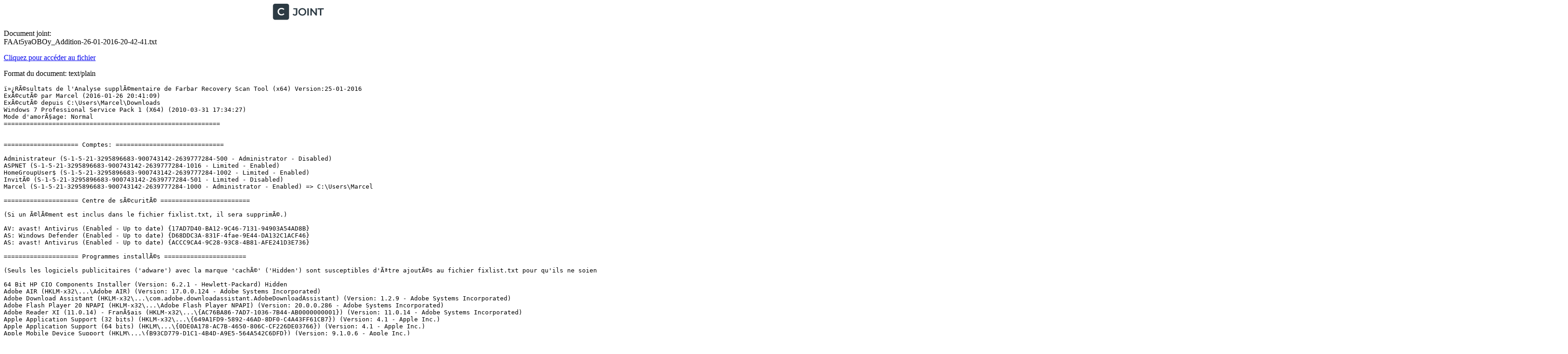

--- FILE ---
content_type: text/plain; charset=utf-8
request_url: https://www.cjoint.com/doc/16_01/FAAt5yaOBOy_Addition-26-01-2016-20-42-41.txt
body_size: 17035
content:
ï»¿RÃ©sultats de l'Analyse supplÃ©mentaire de Farbar Recovery Scan Tool (x64) Version:25-01-2016
ExÃ©cutÃ© par Marcel (2016-01-26 20:41:09)
ExÃ©cutÃ© depuis C:\Users\Marcel\Downloads
Windows 7 Professional Service Pack 1 (X64) (2010-03-31 17:34:27)
Mode d'amorÃ§age: Normal
==========================================================


==================== Comptes: =============================

Administrateur (S-1-5-21-3295896683-900743142-2639777284-500 - Administrator - Disabled)
ASPNET (S-1-5-21-3295896683-900743142-2639777284-1016 - Limited - Enabled)
HomeGroupUser$ (S-1-5-21-3295896683-900743142-2639777284-1002 - Limited - Enabled)
InvitÃ© (S-1-5-21-3295896683-900743142-2639777284-501 - Limited - Disabled)
Marcel (S-1-5-21-3295896683-900743142-2639777284-1000 - Administrator - Enabled) => C:\Users\Marcel

==================== Centre de sÃ©curitÃ© ========================

(Si un Ã©lÃ©ment est inclus dans le fichier fixlist.txt, il sera supprimÃ©.)

AV: avast! Antivirus (Enabled - Up to date) {17AD7D40-BA12-9C46-7131-94903A54AD8B}
AS: Windows Defender (Enabled - Up to date) {D68DDC3A-831F-4fae-9E44-DA132C1ACF46}
AS: avast! Antivirus (Enabled - Up to date) {ACCC9CA4-9C28-93C8-4B81-AFE241D3E736}

==================== Programmes installÃ©s ======================

(Seuls les logiciels publicitaires ('adware') avec la marque 'cachÃ©' ('Hidden') sont susceptibles d'Ãªtre ajoutÃ©s au fichier fixlist.txt pour qu'ils ne soient plus masquÃ©s. Les programmes publicitaires devront Ãªtre dÃ©sinstallÃ©s manuellement.)

64 Bit HP CIO Components Installer (Version: 6.2.1 - Hewlett-Packard) Hidden
Adobe AIR (HKLM-x32\...\Adobe AIR) (Version: 17.0.0.124 - Adobe Systems Incorporated)
Adobe Download Assistant (HKLM-x32\...\com.adobe.downloadassistant.AdobeDownloadAssistant) (Version: 1.2.9 - Adobe Systems Incorporated)
Adobe Flash Player 20 NPAPI (HKLM-x32\...\Adobe Flash Player NPAPI) (Version: 20.0.0.286 - Adobe Systems Incorporated)
Adobe Reader XI (11.0.14) - FranÃ§ais (HKLM-x32\...\{AC76BA86-7AD7-1036-7B44-AB0000000001}) (Version: 11.0.14 - Adobe Systems Incorporated)
Apple Application Support (32 bits) (HKLM-x32\...\{649A1FD9-5892-46AD-8DF0-C4A43FF61CB7}) (Version: 4.1 - Apple Inc.)
Apple Application Support (64 bits) (HKLM\...\{0DE0A178-AC7B-4650-806C-CF226DE03766}) (Version: 4.1 - Apple Inc.)
Apple Mobile Device Support (HKLM\...\{B93CD779-D1C1-4B4D-A9E5-564A542C6DFD}) (Version: 9.1.0.6 - Apple Inc.)
Apple Software Update (HKLM-x32\...\{FFD1F7F1-1AC9-4BC4-A908-0686D635ABAF}) (Version: 2.1.4.131 - Apple Inc.)
ArcSoft WebCam Message Board (HKLM-x32\...\{6ACF0A95-340A-46D6-B1AC-F22CDB51F475}) (Version: 1.0.1.56 - ArcSoft)
Avast Free Antivirus (HKLM-x32\...\Avast) (Version: 11.1.2241 - AVAST Software)
Bonjour (HKLM\...\{56DDDFB8-7F79-4480-89D5-25E1F52AB28F}) (Version: 3.1.0.1 - Apple Inc.)
CCleaner (HKLM\...\CCleaner) (Version: 5.11 - Piriform)
Clavier Ã  distance avec PlayStation 3 (HKLM-x32\...\{65B138AE-F636-4D4C-BA5D-A06E21E47C53}) (Version: 1.0.2.06170 - Sony Corporation)
D3DX10 (x32 Version: 15.4.2368.0902 - Microsoft) Hidden
DÃ©sinstaller l'imprimante EPSON PX700W Series (HKLM\...\EPSON PX700W Series) (Version:  - SEIKO EPSON Corporation)
Facebook Video Calling 3.1.0.521 (HKLM-x32\...\{2091F234-EB58-4B80-8C96-8EB78C808CF7}) (Version: 3.1.521 - Skype Limited)
Fichiers de prise en charge de l'installation de Microsoft SQLÂ Server (FranÃ§ais) (HKLM-x32\...\{3380F354-C5F7-4E71-8F51-EEE6C3F06C62}) (Version: 9.00.4035.00 - Microsoft Corporation)
Galerie de photos Windows Live (x32 Version: 15.4.3502.0922 - Microsoft Corporation) Hidden
Gestion de lâalimentation de VAIO (HKLM-x32\...\{803E4FA5-A940-4420-B89D-A8BC2E160247}) (Version: 5.0.0.11300 - Sony Corporation)
Gestionnaire pour appareils Windows Mobile (HKLM\...\{626672CD-BFCF-49A9-AEFE-AB0FED3BFC5B}) (Version: 6.1.6965.0 - Microsoft Corporation)
Google Chrome (HKLM-x32\...\Google Chrome) (Version: 48.0.2564.82 - Google Inc.)
Google Earth (HKLM-x32\...\{817750FA-EC6A-485D-9901-0683AE6FFDF1}) (Version: 7.1.5.1557 - Google)
Google Update Helper (x32 Version: 1.3.25.11 - Google Inc.) Hidden
Google Update Helper (x32 Version: 1.3.29.1 - Google Inc.) Hidden
HP Deskjet 2050 J510 series - EnquÃªte sur l'amÃ©lioration du produit (HKLM\...\{5B5A6E60-17F4-498E-B1B3-D83F4AAD1D43}) (Version: 22.50.231.0 - Hewlett-Packard Co.)
HP Deskjet 2050 J510 series Aide (HKLM-x32\...\{7A3DF2E2-CF13-44FB-A93E-F71D5381DB3F}) (Version: 140.0.61.61 - Hewlett Packard)
HP Photo Creations (HKLM-x32\...\HP Photo Creations) (Version: 1.0.0.3781 - HP Photo Creations Powered by RocketLife)
HP Update (HKLM-x32\...\{B0069CFA-5BB9-4C03-B1C6-89CE290E5AFE}) (Version: 5.002.006.003 - Hewlett-Packard)
iCloud (HKLM\...\{4B48E22A-2FB0-4EFA-B99E-954B1E50CD69}) (Version: 5.1.0.34 - Apple Inc.)
Intel(R) Management Engine Interface (HKLM\...\HECI) (Version:  - Intel Corporation)
iTunes (HKLM\...\{D5021BF1-39FF-4550-AB7D-6193A6B38671}) (Version: 12.3.2.35 - Apple Inc.)
Java 7 Update 51 (HKLM-x32\...\{26A24AE4-039D-4CA4-87B4-2F83217025FF}) (Version: 7.0.510 - Oracle)
Java 8 Update 31 (HKLM-x32\...\{26A24AE4-039D-4CA4-87B4-2F83218031F0}) (Version: 8.0.310 - Oracle Corporation)
Java(TM) 6 Update 16 (64-bit) (HKLM\...\{26A24AE4-039D-4CA4-87B4-2F86416016FF}) (Version: 6.0.160 - Sun Microsystems, Inc.)
Junk Mail filter update (x32 Version: 15.4.3502.0922 - Microsoft Corporation) Hidden
Logiciel de base du pÃ©riphÃ©rique HP Deskjet 2050 J510 series (HKLM\...\{DC11DCF3-BCBF-4459-A924-F9ABE5C27650}) (Version: 22.50.231.0 - Hewlett-Packard Co.)
Media Gallery (HKLM-x32\...\{DD88F979-FA58-41AC-980C-A6E1A82B61D9}) (Version: 1.1.0.10210 - Sony Corporation)
Media Gallery (x32 Version: 1.1.0.10210 - Sony Corporation) Hidden
Microsoft .NET Framework 1.1 (HKLM-x32\...\{CB2F7EDD-9D1F-43C1-90FC-4F52EAE172A1}) (Version: 1.1.4322 - Microsoft)
Microsoft .NET Framework 1.1 French Language Pack (HKLM-x32\...\{9A394342-4A68-4EBA-85A6-55B559F4E700}) (Version: 1.1.4322 - Microsoft)
Microsoft .NET Framework 4.5.2 (FranÃ§ais) (HKLM\...\{92FB6C44-E685-45AD-9B20-CADF4CABA132} - 1036) (Version: 4.5.51209 - Microsoft Corporation)
Microsoft .NET Framework 4.5.2 (HKLM\...\{92FB6C44-E685-45AD-9B20-CADF4CABA132} - 1033) (Version: 4.5.51209 - Microsoft Corporation)
Microsoft Office 2003 Web Components (HKLM-x32\...\{90A4040C-6000-11D3-8CFE-0150048383C9}) (Version: 11.0.8003.0 - Microsoft Corporation)
Microsoft Office 2007 Primary Interop Assemblies (HKLM-x32\...\{50120000-1105-0000-0000-0000000FF1CE}) (Version: 12.0.4518.1014 - Microsoft Corporation)
Microsoft Office 2007 Service Pack 3 (SP3) (HKLM-x32\...\{91120000-002F-0000-0000-0000000FF1CE}_HOMESTUDENTR_{6E107EB7-8B55-48BF-ACCB-199F86A2CD93}) (Version:  - Microsoft)
Microsoft Office File Validation Add-In (HKLM-x32\...\{90140000-2005-0000-0000-0000000FF1CE}) (Version: 14.0.5130.5003 - Microsoft Corporation)
Microsoft Office Home and Student 2007 (HKLM-x32\...\HOMESTUDENTR) (Version: 12.0.6612.1000 - Microsoft Corporation)
Microsoft Office Live Add-in 1.5 (HKLM-x32\...\{F40BBEC7-C2A4-4A00-9B24-7A055A2C5262}) (Version: 2.0.4024.1 - Microsoft Corporation)
Microsoft Office Suite Activation Assistant (HKLM-x32\...\{E50AE784-FABE-46DA-A1F8-7B6B56DCB22E}) (Version: 2.9 - Microsoft Corporation)
Microsoft Outlook 2010 (HKLM-x32\...\Office14.OUTLOOKR) (Version: 14.0.7015.1000 - Microsoft Corporation)
Microsoft Silverlight (HKLM\...\{89F4137D-6C26-4A84-BDB8-2E5A4BB71E00}) (Version: 5.1.41212.0 - Microsoft Corporation)
Microsoft SQL Server 2005 Compact Edition [ENU] (HKLM-x32\...\{F0B430D1-B6AA-473D-9B06-AA3DD01FD0B8}) (Version: 3.1.0000 - Microsoft Corporation)
Microsoft SQL Server Compact 3.5 SP1 English (HKLM-x32\...\{E59113EB-0285-4BFD-A37A-B79EAC6B8F4B}) (Version: 3.5.5692.0 - Microsoft Corporation)
Microsoft SQL Server Compact 3.5 SP1 x64 English (HKLM\...\{F83779DF-E1F5-43A2-A7BE-732F856FADB7}) (Version: 3.5.5692.0 - Microsoft Corporation)
Microsoft SQL Server Native Client (HKLM\...\{A2A12B3F-A6B7-43C8-B04D-A3CD28D45C1E}) (Version: 9.00.4035.00 - Microsoft Corporation)
Microsoft SQL Server VSS Writer (HKLM\...\{1AB6ADFC-A6F4-42B1-A14F-7F661D123BEA}) (Version: 9.00.4035.00 - Microsoft Corporation)
Microsoft Touch Pack for Windows 7 (HKLM-x32\...\{8FF90DB8-6DED-44A3-B182-244FEC09012F}) (Version: 1.0.40517.00 - Microsoft Corporation)
Microsoft Visual C++ 2005 ATL Update kb973923 - x86 8.0.50727.4053 (HKLM-x32\...\{770657D0-A123-3C07-8E44-1C83EC895118}) (Version: 8.0.50727.4053 - Microsoft Corporation)
Microsoft Visual C++ 2005 Redistributable (HKLM-x32\...\{710f4c1c-cc18-4c49-8cbf-51240c89a1a2}) (Version: 8.0.61001 - Microsoft Corporation)
Microsoft Visual C++ 2005 Redistributable (HKLM-x32\...\{837b34e3-7c30-493c-8f6a-2b0f04e2912c}) (Version: 8.0.59193 - Microsoft Corporation)
Microsoft Visual C++ 2005 Redistributable (x64) (HKLM\...\{6ce5bae9-d3ca-4b99-891a-1dc6c118a5fc}) (Version: 8.0.59192 - Microsoft Corporation)
Microsoft Visual C++ 2005 Redistributable (x64) (HKLM\...\{ad8a2fa1-06e7-4b0d-927d-6e54b3d31028}) (Version: 8.0.61000 - Microsoft Corporation)
Microsoft Visual C++ 2008 ATL Update kb973924 - x86 9.0.30729.4148 (HKLM-x32\...\{002D9D5E-29BA-3E6D-9BC4-3D7D6DBC735C}) (Version: 9.0.30729.4148 - Microsoft Corporation)
Microsoft Visual C++ 2008 Redistributable - x86 9.0.30729 (HKLM-x32\...\{6AFCA4E1-9B78-3640-8F72-A7BF33448200}) (Version: 9.0.30729 - Microsoft Corporation)
Microsoft Visual C++ 2008 Redistributable - x86 9.0.30729.17 (HKLM-x32\...\{9A25302D-30C0-39D9-BD6F-21E6EC160475}) (Version: 9.0.30729 - Microsoft Corporation)
Microsoft Visual C++ 2008 Redistributable - x86 9.0.30729.6161 (HKLM-x32\...\{9BE518E6-ECC6-35A9-88E4-87755C07200F}) (Version: 9.0.30729.6161 - Microsoft Corporation)
Microsoft Visual C++ 2010  x64 Redistributable - 10.0.40219 (HKLM\...\{1D8E6291-B0D5-35EC-8441-6616F567A0F7}) (Version: 10.0.40219 - Microsoft Corporation)
Microsoft Visual C++ 2010  x86 Redistributable - 10.0.40219 (HKLM-x32\...\{F0C3E5D1-1ADE-321E-8167-68EF0DE699A5}) (Version: 10.0.40219 - Microsoft Corporation)
Microsoft Visual Studio 2010 Tools for Office Runtime (x64) (HKLM\...\Microsoft Visual Studio 2010 Tools for Office Runtime (x64)) (Version: 10.0.50903 - Microsoft Corporation)
Microsoft XNA Framework Redistributable 3.0 (HKLM-x32\...\{3898934B-05AE-41CD-96BE-70DA9BFBCE1F}) (Version: 3.0.11010.0 - Microsoft Corporation)
Mise Ã  jour Microsoft Office Excel 2007 Help  (KB963678) (HKLM-x32\...\{90120000-0016-040C-0000-0000000FF1CE}_HOMESTUDENTR_{B761869A-B85C-40E2-994C-A1CE78AC8F2C}) (Version:  - Microsoft)
Mise Ã  jour Microsoft Office Powerpoint 2007 Help  (KB963669) (HKLM-x32\...\{90120000-0018-040C-0000-0000000FF1CE}_HOMESTUDENTR_{C3DCA38E-005E-41BA-A52A-7C3429F351C3}) (Version:  - Microsoft)
Mise Ã  jour Microsoft Office Word 2007 Help  (KB963665) (HKLM-x32\...\{90120000-001B-040C-0000-0000000FF1CE}_HOMESTUDENTR_{81536A04-DBFB-4DB3-978F-0F284590C223}) (Version:  - Microsoft)
Module linguistique Microsoft Visual Studio 2010 Tools pour Office Runtime (x64) - FRA (HKLM\...\Microsoft Visual Studio 2010 Tools for Office Runtime (x64) Language Pack - FRA) (Version: 10.0.50903 - Microsoft Corporation)
monAlbumPhoto (HKLM-x32\...\monAlbumPhoto_is1) (Version: 6.3.7.0 - monAlbumPhoto)
Mozilla Firefox 43.0.4 (x86 fr) (HKLM-x32\...\Mozilla Firefox 43.0.4 (x86 fr)) (Version: 43.0.4 - Mozilla)
Mozilla Maintenance Service (HKLM-x32\...\MozillaMaintenanceService) (Version: 43.0.4 - Mozilla)
MSXML 4.0 SP2 (KB954430) (HKLM-x32\...\{86493ADD-824D-4B8E-BD72-8C5DCDC52A71}) (Version: 4.20.9870.0 - Microsoft Corporation)
MSXML 4.0 SP2 (KB973688) (HKLM-x32\...\{F662A8E6-F4DC-41A2-901E-8C11F044BDEC}) (Version: 4.20.9876.0 - Microsoft Corporation)
MSXML 4.0 SP3 Parser (HKLM-x32\...\{196467F1-C11F-4F76-858B-5812ADC83B94}) (Version: 4.30.2100.0 - Microsoft Corporation)
MSXML 4.0 SP3 Parser (KB2721691) (HKLM-x32\...\{355B5AC0-CEEE-42C5-AD4D-7F3CFD806C36}) (Version: 4.30.2114.0 - Microsoft Corporation)
MSXML 4.0 SP3 Parser (KB2758694) (HKLM-x32\...\{1D95BA90-F4F8-47EC-A882-441C99D30C1E}) (Version: 4.30.2117.0 - Microsoft Corporation)
MSXML 4.0 SP3 Parser (KB973685) (HKLM-x32\...\{859DFA95-E4A6-48CD-B88E-A3E483E89B44}) (Version: 4.30.2107.0 - Microsoft Corporation)
MusicStation (HKLM-x32\...\{AB259D46-F851-41B0-9AFA-AED8998AD68A}) (Version: 2.0.0.1067 - Omnifone)
Nuance PaperPort 12 (HKLM-x32\...\{DC302EF5-C221-40A7-BCCE-E4B72B27B6F6}) (Version: 12.1.0001 - Nuance Communications, Inc.)
Nuance PDF Viewer Plus (HKLM-x32\...\{EC00862A-C16F-4ED0-BC06-34538512E730}) (Version: 5.30.3296 - Nuance Communications, Inc)
NVIDIA Drivers (HKLM\...\NVIDIA Drivers) (Version: 1.10 - NVIDIA Corporation)
OCAD 9.4 Standard (HKLM-x32\...\OCAD 9_is1) (Version:  - OCAD AG)
Outil de restauration de donnÃ©es VAIO (HKLM-x32\...\{57B955CE-B5D3-495D-AF1B-FAEE0540BFEF}) (Version: 1.2.0.09150 - Sony Corporation)
PaperPort Image Printer 64-bit (HKLM\...\{715CAACC-579B-4831-A5F4-A83A8DE3EFE2}) (Version: 1.00.0001 - Nuance Communications, Inc.)
ParamÃ¨tres de contrÃ´le du contenu VAIO (HKLM-x32\...\{06C05B90-2127-4933-8ABA-61833BDE13FA}) (Version: 2.6.0.11050 - Sony Corporation)
ParamÃ¨tres des fonctions d'origine VAIO (HKLM-x32\...\{04EAE65A-CDCF-480F-B754-5C3A9364239C}) (Version: 2.3.0.11240 - Sony Corporation)
Photo RÃ©ducteur (HKLM-x32\...\{DCCC5C32-2C99-485B-9386-D5DF5D0810B1}_is1) (Version: 4.2 - Emjysoft)
Picasa 3 (HKLM-x32\...\Picasa 3) (Version: 3.9.140.248 - Google, Inc.)
PMB (HKLM-x32\...\{B6A98E5F-D6A7-46FB-9E9D-1F7BF443491C}) (Version: 5.1.00.13280 - Sony Corporation)
PMB VAIO Edition Guide (x32 Version: 1.5.00.03020 - Sony Corporation) Hidden
PMB VAIO Edition Plug-in (Version: 1.5.10.05300 - Sony Corporation) Hidden
PMB VAIO Edition Plug-in (x32 Version: 1.5.10.06150 - Sony Corporation) Hidden
Prise en charge du transfert VAIO (HKLM-x32\...\{5DDAFB4B-C52E-468A-9E23-3B0CEEB671BF}) (Version: 1.1.2.06030 - Sony Corporation)
PVSonyDll (Version: 1.00.0001 - NVIDIA Corporation) Hidden
Quick Media Converter (HKU\S-1-5-21-3295896683-900743142-2639777284-1000\...\QUICKMEDIACONVERTER) (Version:  - )
Rapport (Version: 3.5.1205.20 - Trusteer) Hidden
Rapport (x32 Version: 3.5.1507.104 - Trusteer) Hidden
Realtek High Definition Audio Driver (HKLM-x32\...\{F132AF7F-7BCA-4EDE-8A7C-958108FE7DBC}) (Version: 6.0.1.5973 - Realtek Semiconductor Corp.)
Scansoft PDF Professional (x32 Version:  - ) Hidden
Sentinel Protection Installer 7.6.1 (HKLM-x32\...\{7B1AA2AB-ACD2-45C7-B1B1-364BEA40615F}) (Version: 7.6.1 - SafeNet, Inc.)
Service Pack 2 for Microsoft Office 2010 (KB2687455) 32-Bit Edition (HKLM-x32\...\{91140000-001A-0000-0000-0000000FF1CE}_Office14.OUTLOOKR_{DE28B448-32E8-4E8F-84F0-A52B21A49B5B}) (Version:  - Microsoft)
Setting Utility Series (HKLM-x32\...\{A7DA438C-2E43-4C20-BFDA-C1F4A6208558}) (Version: 5.1.0.11200 - Sony Corporation)
Setup_msm_VCMS_x64 (Version: 2.6.0.06040 - Sony Corporation) Hidden
Setup_msm_VOFS_x64 (Version: 2.3.0.09270 - Sony Corporation) Hidden
Setup_VEP_x64_Contain_SSDB (Version: 3.9.0.09270 - Sony Corporation) Hidden
Shared C Run-time for x64 (HKLM\...\{EF79C448-6946-4D71-8134-03407888C054}) (Version: 10.0.0 - McAfee)
Skype Click to Call (HKLM-x32\...\{6D1221A9-17BF-4EC0-81F2-27D30EC30701}) (Version: 8.0.0.9103 - Microsoft Corporation)
Skypeâ¢ 7.0 (HKLM-x32\...\{24991BA0-F0EE-44AD-9CC8-5EC50AECF6B7}) (Version: 7.0.102 - Skype Technologies S.A.)
SOHLib Merge Module (x32 Version: 2.2.0.11240 - Sony Corporation) Hidden
Sony Home Network Library (HKLM-x32\...\{A6B90666-2A1F-49E8-A40E-27EAAD11C096}) (Version: 2.2.0.11240 - Sony Corporation)
Sony Home Network Library (x32 Version: 2.0.1.10160 - Sony Corporation) Hidden
swMSM (x32 Version: 12.0.0.1 - Adobe Systems, Inc) Hidden
TouchCopy 09 (HKLM-x32\...\{327DE668-DBCE-4F4B-8697-51C0641E74C7}) (Version: 9.88 - Wide Angle Software)
Trusteer SÃ©curitÃ© des points d'accÃ¨s (HKLM-x32\...\Rapport_msi) (Version: 3.5.1507.104 - Trusteer)
Update for 2007 Microsoft Office System (KB967642) (HKLM-x32\...\{91120000-002F-0000-0000-0000000FF1CE}_HOMESTUDENTR_{C444285D-5E4F-48A4-91DD-47AAAA68E92D}) (Version:  - Microsoft)
VAIO - PMB VAIO Edition Guide (HKLM-x32\...\InstallShield_{339F9B4D-00CB-4C1C-BED8-EC86A9AB602A}) (Version: 1.5.00.03020 - Sony Corporation)
VAIO - PMB VAIO Edition Plug-in (HKLM-x32\...\InstallShield_{22008CF9-2B54-4022-AFD8-3B7D42C89E6B}) (Version: 1.5.10.06150 - Sony Corporation)
VAIO Care (HKLM\...\{6EEC3E9C-3479-42EB-B93C-E7DF7927DD82}) (Version: 8.4.4.09181 - Sony Corporation)
VAIO Content Metadata Intelligent Analyzing Manager (HKLM\...\{F8B40DB4-FD07-4368-AA57-34F2B0839683}) (Version: 3.9.20.08110 - Sony Corporation)
VAIO Content Metadata Intelligent Analyzing Manager (x32 Version: 3.7.0.14191 - Sony Corporation) Hidden
VAIO Content Metadata Intelligent Network Service Manager (HKLM\...\{725D5BA4-E9FA-452B-8CF5-D7E5F8055C71}) (Version: 3.9.20.08110 - Sony Corporation)
VAIO Content Metadata Manager Settings (HKLM\...\{8FE3CF66-4484-4D39-B47D-DEBBA173619D}) (Version: 3.9.20.08110 - Sony Corporation)
VAIO Content Metadata XML Interface Library (HKLM\...\{97C58294-36D8-4594-8A49-7AB4AE096504}) (Version: 3.9.20.08110 - Sony Corporation)
VAIO Control Center (HKLM-x32\...\{72042FA6-5609-489F-A8EA-3C2DD650F667}) (Version: 4.1.0.10160 - Sony Corporation)
VAIO Data Restore Tool (x32 Version: 1.2.0.09150 - Sony Corporation) Hidden
VAIO DVD Menu Data (HKLM-x32\...\{596BED91-A1D8-4DF1-8CD1-1C777F7588AC}) (Version: 2.4.00.05300 - Sony Corporation)
VAIO Entertainment Platform (HKLM-x32\...\{0489D044-6386-4BDF-9F98-577D60CF79DD}) (Version: 3.9.0.11160 - Sony Corporation)
VAIO Event Service (HKLM-x32\...\{C7477742-DDB4-43E5-AC8D-0259E1E661B1}) (Version: 5.1.0.11300 - Sony Corporation)
VAIO Gate (HKLM-x32\...\{A7C30414-2382-4086-B0D6-01A88ABA21C3}) (Version: 2.4.1.09230 - Sony Corporation)
VAIO Gate Default (HKLM-x32\...\{B7546697-2A80-4256-A24B-1C33163F535B}) (Version: 1.0.0.10290 - Sony Corporation)
VAIO Hardware Diagnostics (x32 Version: 3.9.1 - Sony Corporation) Hidden
VAIO Marketing Tools (HKLM-x32\...\MarketingTools) (Version:  - Sony Corporation)
VAIO Media plus (HKLM-x32\...\{8DE50158-80AA-4FF2-9E9F-0A7C46F71FCD}) (Version: 2.0.1.10160 - Sony Corporation)
VAIO Media plus Opening Movie (HKLM-x32\...\{9238E8A4-BEBA-43A3-B926-769BDBF194C5}) (Version: 1.2.0.09100 - Sony Corporation)
VAIO Movie Story Template Data (HKLM-x32\...\InstallShield_{6FA8BA2C-052B-4072-B8E2-2302C268BE9E}) (Version: 2.5.00.05300 - Sony Corporation)
VAIO Movie Story Template Data (x32 Version: 2.0.00.09240 - Sony Corporation) Hidden
VAIO Personalization Manager (HKLM\...\{BAD9A7B0-FA18-4247-A6F5-BDCF64B40C4C}) (Version: 3.0.2.05260 - Sony Corporation)
VAIO Premium Partners (HKLM-x32\...\VAIO Premium Partners) (Version: 1.0 - Sony Europe)
VAIO Smart Network (HKLM-x32\...\{0899D75A-C2FC-42EA-A702-5B9A5F24EAD5}) (Version: 3.3.1.08110 - Sony Corporation)
VAIO Update (HKLM-x32\...\{9FF95DA2-7DA1-4228-93B7-DED7EC02B6B2}) (Version: 7.1.0.08060 - Sony Corporation)
VAIO Wallpaper Contents (HKLM-x32\...\{D60F97EC-EF06-4E1E-B0D1-C2CBABA62FA3}) (Version: 2.0.0.06010 - Sony Corporation)
VAIO Window Organizer (HKLM-x32\...\{6D320CE8-79EB-4D45-8C6D-DEF74D84B49A}) (Version: 2.0.0.08280 - Sony Corporation)
VLC media player 2.1.3 (HKLM-x32\...\VLC media player) (Version: 2.1.3 - VideoLAN)
VU5x64 (Version: 1.1.0 - Sony Corporation ) Hidden
VU5x86 (x32 Version: 1.0.0 - Sony Corporation ) Hidden
VU5x86 (x32 Version: 1.1.0 - Sony Corporation ) Hidden
Web Companion (HKLM-x32\...\{186655a1-a4e8-4c4c-bcfc-f1b5b9b6b87c}) (Version: 2.1.1199.2443 - Lavasoft)
Windows Driver Package - Broadcom Bluetooth  (09/09/2009 6.2.0.9405) (HKLM\...\930E4792BDAEAFB62A9514EE7578775658A5D07C) (Version: 09/09/2009 6.2.0.9405 - Broadcom)
Windows Driver Package - Broadcom HIDClass  (07/28/2009 6.2.0.9800) (HKLM\...\3BA80AB4C7E9F8497C115C844953A3D4BEB84D21) (Version: 07/28/2009 6.2.0.9800 - Broadcom)
Windows Live (HKLM-x32\...\WinLiveSuite) (Version: 15.4.3538.0513 - Microsoft Corporation)
Windows Live FolderShare (HKLM-x32\...\{2075CB0A-D26F-4DAA-B424-5079296B43BA}) (Version: 14.0.8089.726 - Microsoft Corporation)
Windows Movie Maker 2.6 (HKLM-x32\...\{B3DAF54F-DB25-4586-9EF1-96D24BB14088}) (Version: 2.6.4037.0 - Microsoft Corporation)
WinRAR 4.10 (32-bit) (HKLM-x32\...\WinRAR archiver) (Version: 4.10.0 - win.rar GmbH)

==================== PersonnalisÃ© CLSID (Avec liste blanche): ==========================

(Si un Ã©lÃ©ment est inclus dans le fichier fixlist.txt, il sera supprimÃ© du Registre. Le fichier ne sera pas dÃ©placÃ©, sauf s'il est inscrit sÃ©parÃ©ment.)

CustomCLSID: HKU\S-1-5-21-3295896683-900743142-2639777284-1000_Classes\CLSID\{0F22A205-CFB0-4679-8499-A6F44A80A208}\InprocServer32 -> C:\Users\Marcel\AppData\Local\Google\Update\1.3.25.5\psuser_64.dll => Pas de fichier
CustomCLSID: HKU\S-1-5-21-3295896683-900743142-2639777284-1000_Classes\CLSID\{1423F872-3F7F-4E57-B621-8B1A9D49B448}\InprocServer32 -> C:\Users\Marcel\AppData\Local\Google\Update\1.3.27.5\psuser_64.dll => Pas de fichier
CustomCLSID: HKU\S-1-5-21-3295896683-900743142-2639777284-1000_Classes\CLSID\{5C8C2A98-6133-4EBA-BBCC-34D9EA01FC2E}\InprocServer32 -> C:\Users\Marcel\AppData\Local\Google\Update\1.3.28.1\psuser_64.dll => Pas de fichier
CustomCLSID: HKU\S-1-5-21-3295896683-900743142-2639777284-1000_Classes\CLSID\{78550997-5DEF-4A8A-BAF9-D5774E87AC98}\InprocServer32 -> C:\Users\Marcel\AppData\Local\Google\Update\1.3.28.13\psuser_64.dll => Pas de fichier
CustomCLSID: HKU\S-1-5-21-3295896683-900743142-2639777284-1000_Classes\CLSID\{90B3DFBF-AF6A-4EA0-8899-F332194690F8}\InprocServer32 -> C:\Users\Marcel\AppData\Local\Google\Update\1.3.24.15\psuser_64.dll => Pas de fichier
CustomCLSID: HKU\S-1-5-21-3295896683-900743142-2639777284-1000_Classes\CLSID\{C3BC25C0-FCD3-4F01-AFDD-41373F017C9A}\InprocServer32 -> C:\Users\Marcel\AppData\Local\Google\Update\1.3.26.9\psuser_64.dll => Pas de fichier
CustomCLSID: HKU\S-1-5-21-3295896683-900743142-2639777284-1000_Classes\CLSID\{D0336C0B-7919-4C04-8CCE-2EBAE2ECE8C9}\InprocServer32 -> C:\Users\Marcel\AppData\Local\Google\Update\1.3.25.11\psuser_64.dll => Pas de fichier

==================== TÃ¢ches planifiÃ©es (Avec liste blanche) =============

(Si un Ã©lÃ©ment est inclus dans le fichier fixlist.txt, il sera supprimÃ© du Registre. Le fichier ne sera pas dÃ©placÃ©, sauf s'il est inscrit sÃ©parÃ©ment.)

Task: {0703546B-22A2-42D8-81B6-5C181884DFFA} - System32\Tasks\Sony Corporation\VAIO Care\UpdateSolution => C:\Program Files\Sony\VAIO Care\Solution.Updater.exe [2015-07-23] (Sony Corporation)
Task: {0A740BC9-6A20-48A2-91BC-F1F66A42711B} - System32\Tasks\{756EB5CF-7519-4C6C-AC49-677F1DEF15F4} => C:\Program Files (x86)\iTunes\iTunes.exe [2015-12-17] (Apple Inc.)
Task: {0BF4A2AF-DED3-4692-A2E9-3C11336A3D97} - System32\Tasks\Sony Corporation\VAIO Care\CheckSystemInfo => C:\Program Files\Sony\VAIO Care\VCSystemTray.exe [2015-08-20] (Sony Corporation)
Task: {0CBB39BC-FD97-43AE-93A3-1E813E46ADEB} - System32\Tasks\FacebookUpdateTaskUserS-1-5-21-3295896683-900743142-2639777284-1000UA => C:\Users\Marcel\AppData\Local\Facebook\Update\FacebookUpdate.exe [2014-06-08] (Facebook Inc.)
Task: {0E0A894A-C234-4A80-A4FC-6866EC65A635} - System32\Tasks\{F7A450BB-A2B2-4774-9575-3DB83C0C0319} => pcalua.exe -a C:\Users\Marcel\Documents\TÃ©lÃ©chargements\S-CNX2__-020305WU-___FR-ALL___.exe -d C:\Users\Marcel\Documents\TÃ©lÃ©chargements
Task: {0F180F35-4044-4BAA-8655-2B7863C42012} - System32\Tasks\SONY\VAIO Power Management\VPM Unlock => C:\Program Files\Sony\VAIO Power Management\SPMgr.exe [2009-11-30] (Sony Corporation)
Task: {10179FE3-D066-49C1-B39F-26FEBDC65ABC} - System32\Tasks\{23905732-7CB1-48CD-9DFD-19869FD4EA2D} => G:\e-secure.exe
Task: {147124A5-F7DC-490F-9844-21C6B98010BF} - System32\Tasks\Sony Corporation\VAIO Care\ActiveStatusCollect => C:\Program Files\Sony\VAIO Care\VCSystemTray.exe [2015-08-20] (Sony Corporation)
Task: {1A9F48CD-CBFB-4645-8E6D-32CCD44464DB} - System32\Tasks\{60B03BF3-438D-4D9F-B264-E15D9CDB1772} => pcalua.exe -a F:\AcrobatReader505\ar505fra.exe -d F:\AcrobatReader505
Task: {1EEBFDFD-8E67-4992-A332-AE66E1BFE1F0} - System32\Tasks\{E3533B71-18AD-48B5-ADE9-2EEC6AC9ACC2} => C:\Program Files (x86)\Microsoft Office\Office14\OUTLOOK.EXE [2015-12-11] (Microsoft Corporation)
Task: {25B41F4D-0881-4BEE-A53D-C0CFC413D2CA} - System32\Tasks\avast! Emergency Update => C:\Program Files\AVAST Software\Avast\AvastEmUpdate.exe [2015-11-18] (AVAST Software)
Task: {2AED465C-01BA-4C43-95B9-CBDDCE082556} - System32\Tasks\{D57EB0A1-7317-4078-8DFE-313252122ED9} => pcalua.exe -a "C:\Users\Marcel\AppData\Local\Microsoft\Windows\Temporary Internet Files\Content.IE5\08P4FUG7\S-CNX2__-225WU-___FR-32BIT_[1].exe" -d C:\Users\Marcel\Desktop
Task: {2B393046-FB42-4861-ACFC-134EBF41BE99} - System32\Tasks\{9243D692-0C27-46F5-9C7F-FAF7EF45D102} => C:\Program Files (x86)\Nikon\PictureProject\NkbPProj.exe
Task: {326D39B4-16F7-46C6-B565-D5FC133A0D1F} - System32\Tasks\{16D36650-C28D-423B-B4A4-9D9975D09A8A} => C:\Program Files (x86)\Microsoft Office\Office14\OUTLOOK.EXE [2015-12-11] (Microsoft Corporation)
Task: {32C1E520-6900-41F1-B421-0BE2B6E632F2} - System32\Tasks\CCleanerSkipUAC => C:\Program Files\CCleaner\CCleaner.exe [2015-10-19] (Piriform Ltd)
Task: {388BFDA1-A78B-4C6F-985C-E843E7315FF7} - System32\Tasks\Sony Corporation\VAIO Update\VAIO Update => C:\Program Files\Sony\VAIO Update\VAIOUpdt.exe [2015-08-06] (Sony Corporation)
Task: {3AAEBDC9-2436-4700-A174-55582F820492} - System32\Tasks\{CA0114F7-E6A7-4084-A89A-DEEE83153E98} => C:\Program Files (x86)\Microsoft Office\Office14\OUTLOOK.EXE [2015-12-11] (Microsoft Corporation)
Task: {3D9F9411-A705-4E44-9CF0-194CD3E69353} - System32\Tasks\Sony Corporation\VAIO Care\VCRLog => C:\Program Files\Sony\VAIO Care\VCSystemTray.exe [2015-08-20] (Sony Corporation)
Task: {443CC4DC-41A0-4693-8AE4-C93C3EBE66B6} - System32\Tasks\Sony Corporation\VAIO Care\VCCheckIolo => C:\Program Files\Sony\VAIO Care\VCSystemTray.exe [2015-08-20] (Sony Corporation)
Task: {453AA249-ADF1-45DA-B885-A7674C1B20CA} - System32\Tasks\{A562DD76-D4F7-4970-BD5D-60FE7DDC331D} => C:\Program Files (x86)\Microsoft Office\Office14\OUTLOOK.EXE [2015-12-11] (Microsoft Corporation)
Task: {4EFA80E9-89D4-4F00-85E4-45E4B67CE6F8} - System32\Tasks\Sony Corporation\VAIO Gate\StartExecuteProxy => C:\Program Files\Sony\VAIO Gate\ExecutionProxy.exe [2011-09-23] (Sony Corporation)
Task: {52517E53-08BC-4232-B305-44BBB318B475} - System32\Tasks\Adobe Acrobat Update Task => C:\Program Files (x86)\Common Files\Adobe\ARM\1.0\AdobeARM.exe [2015-12-13] (Adobe Systems Incorporated)
Task: {5519FE28-362B-4A6B-8EB3-2EB449316C92} - System32\Tasks\{7FAD0B64-0165-4700-83EC-A9FA6C8E34AD} => pcalua.exe -a C:\Users\Marcel\Documents\TÃ©lÃ©chargements\S-CNX2__-020305WU-___FR-ALL___(1).exe -d C:\Users\Marcel\Documents\TÃ©lÃ©chargements
Task: {56BECBDC-052E-4190-9648-F4403094936F} - System32\Tasks\Sony Corporation\VAIO Care\DeployCRMflag => C:\Program Files\Sony\VAIO Care\DeployCRMflag.exe [2015-02-04] (Sony Corporation)
Task: {583618EA-3DDD-49BA-A8A9-984D2022DB8B} - System32\Tasks\{F598C9DA-A9E0-494B-8BDC-4B2AD906B0DC} => C:\Program Files (x86)\iTunes\iTunes.exe [2015-12-17] (Apple Inc.)
Task: {5836225F-523F-43C9-B5FB-D2BD32BDDC8B} - System32\Tasks\{F6B7EAC6-D91A-4B3D-8416-2DA4D76E91B7} => C:\Program Files (x86)\Microsoft Office\Office14\OUTLOOK.EXE [2015-12-11] (Microsoft Corporation)
Task: {5A40E926-9E86-4B89-9CFD-B12311724371} - System32\Tasks\Microsoft\Windows\UPnP\UPnPHostConfig => config upnphost start= auto
Task: {5AF335B6-6595-4677-8FF1-D04BFE7A4358} - System32\Tasks\Apple\AppleSoftwareUpdate => C:\Program Files (x86)\Apple Software Update\SoftwareUpdate.exe [2015-08-27] (Apple Inc.)
Task: {5BDBB220-FF1B-4C3B-8847-31DF6020F3EE} - System32\Tasks\SONY\Remote Keyboard with PlayStation 3\Remote Keyboard with PlayStation 3 => C:\Program Files\Sony\Remote Keyboard with PlayStation 3\VBTKBUtil.exe [2010-06-17] (Sony Corporation)
Task: {642C81C6-7B66-406E-B7A6-12F33184A2C1} - System32\Tasks\{17570ED9-808C-4243-B5BB-7587FF2ADBD4} => C:\Program Files (x86)\iTunes\iTunes.exe [2015-12-17] (Apple Inc.)
Task: {66ABE52F-DC4F-428B-B44D-7CA77EEF92BB} - System32\Tasks\Sony Corporation\VAIO Care\VCSelfHeal => C:\Program Files\Sony\VAIO Care\VCSystemTray.exe [2015-08-20] (Sony Corporation)
Task: {69726647-18D6-4EB8-8F3C-604BBB355BED} - System32\Tasks\GoogleUpdateTaskMachineUA => C:\Program Files (x86)\Google\Update\GoogleUpdate.exe [2015-08-31] (Google Inc.)
Task: {69CDC15B-842C-41BB-B3FD-8FF9CD73955E} - System32\Tasks\Sony Corporation\VAIO Care\VCOneClick => C:\Program Files\Sony\VAIO Care\VCSystemTray.exe [2015-08-20] (Sony Corporation)
Task: {6AEE20AA-9826-4A20-96E4-73EB5FA8B0C6} - System32\Tasks\{43F9051D-8AE6-42CC-A74D-F48B0FF91834} => C:\Program Files (x86)\Microsoft Office\Office14\OUTLOOK.EXE [2015-12-11] (Microsoft Corporation)
Task: {6D362E85-D7CC-482B-BB92-720CAD5EE785} - System32\Tasks\{FE5C4779-38DA-4806-A666-88045922168C} => C:\Program Files (x86)\iTunes\iTunes.exe [2015-12-17] (Apple Inc.)
Task: {71DDECFC-9D87-4FE2-9FE8-D18110579ECE} - System32\Tasks\USER_ESRV_SVC => Wscript.exe //B //NoLogo "C:\Program Files\Sony\VAIO Care\ESRV\task.vbs"
Task: {729967ED-64CD-4227-8C11-34E6550D7668} - System32\Tasks\Sony Corporation\VAIO Care\VAIO Care => C:\Program Files\Sony\VAIO Care\VCSystemTray.exe [2015-08-20] (Sony Corporation)
Task: {732E11A3-FBDD-4326-9505-2111C0ACBDB9} - System32\Tasks\Sony Corporation\VAIO Gate\VAIO Gate Restart => C:\Program Files\Sony\VAIO Gate\VAIO Gate.exe [2011-09-23] (Sony Corporation)
Task: {7AE280E0-B127-41E5-A8AE-C46D3A3C0833} - System32\Tasks\{4906CEBA-F974-48DA-A2F3-9A5722A58FBB} => C:\Program Files (x86)\Microsoft Office\Office14\OUTLOOK.EXE [2015-12-11] (Microsoft Corporation)
Task: {7CF1910A-A540-48C2-82BC-21FC72723017} - System32\Tasks\{FF50A3DC-71D1-4B9F-B5B6-B7716E517A09} => C:\Program Files (x86)\Microsoft Office\Office14\OUTLOOK.EXE [2015-12-11] (Microsoft Corporation)
Task: {7FAF83BC-177E-49EB-864B-EC486B57E241} - System32\Tasks\{B6D9DEC3-8738-4C70-A863-54AE1D0E7EB2} => C:\Program Files (x86)\iTunes\iTunes.exe [2015-12-17] (Apple Inc.)
Task: {8B7389B3-AC71-4B4E-98D7-CBB2C191AAB6} - System32\Tasks\Bitdefender Update Product Data_A17FD818A96743FAB28AC221BEB4B2C8 => C:\Program Files\Bitdefender\Bitdefender 2013\bdproductdata.exe
Task: {951893FD-7038-4992-A5F1-9EB8E6C0A40E} - System32\Tasks\FacebookUpdateTaskUserS-1-5-21-3295896683-900743142-2639777284-1000Core => C:\Users\Marcel\AppData\Local\Facebook\Update\FacebookUpdate.exe [2014-06-08] (Facebook Inc.)
Task: {A15F9385-BFF7-4763-AB52-D5BDA45EE8A8} - System32\Tasks\AVAST Software\Avast settings backup => C:\Program Files\Common Files\AV\avast! Antivirus\backup.exe [2016-01-19] (AVAST Software)
Task: {A8B0F615-4B67-43B1-8F0C-36DF3BB2ECBF} - System32\Tasks\GoogleUpdateTaskMachineCore => C:\Program Files (x86)\Google\Update\GoogleUpdate.exe [2015-08-31] (Google Inc.)
Task: {AB7E37CF-F346-47E5-AD86-95EFCA4E09CC} - System32\Tasks\Adobe Flash Player Updater => C:\Windows\SysWOW64\Macromed\Flash\FlashPlayerUpdateService.exe [2016-01-20] (Adobe Systems Incorporated)
Task: {B009FE50-BB39-4BFA-9B8F-7257D82E2DCF} - System32\Tasks\{B52466BF-5A73-41E7-8DA5-EF7B148DC162} => C:\Program Files (x86)\Microsoft Office\Office14\OUTLOOK.EXE [2015-12-11] (Microsoft Corporation)
Task: {B04499CC-0273-45DD-98CD-F163867391E2} - System32\Tasks\{6B1F26E0-66AC-4E23-9232-BD18BAB88695} => pcalua.exe -a "C:\Users\Marcel\Documents\hp-upd-park-1.4.1\driver deployment utility\hpbddu\Components\setup.exe" -d "C:\Users\Marcel\Documents\hp-upd-park-1.4.1\driver deployment utility\hpbddu\Components"
Task: {B1899926-6ECA-45BD-8F3B-86844C6E5668} - System32\Tasks\{B848299D-858D-4DF5-879E-939A2E1BB2ED} => C:\Program Files (x86)\Nikon\PictureProject\NkbPProj.exe
Task: {C137319B-4F18-45C5-B7E4-E7C596F93467} - System32\Tasks\{079C934D-80C3-4F32-B126-A5FCA4243CDE} => C:\Program Files (x86)\iTunes\iTunes.exe [2015-12-17] (Apple Inc.)
Task: {C5866BAB-4A68-4237-A77D-BC986A8F8FEB} - System32\Tasks\Sony Corporation\VAIO Care\UploadPOT => C:\Program Files\Sony\VAIO Care\VCSystemTray.exe [2015-08-20] (Sony Corporation)
Task: {C58E4D9A-06A0-4B6F-BFDF-2A5CB26C8679} - System32\Tasks\{235A7815-6B8F-4617-B754-914689ED493D} => C:\Program Files (x86)\Microsoft Office\Office14\OUTLOOK.EXE [2015-12-11] (Microsoft Corporation)
Task: {C803EA7C-3F24-4019-93CB-3DFC4A97A325} - System32\Tasks\{C969D350-B004-43D9-83B9-59C46643B089} => pcalua.exe -a "C:\Users\Marcel\AppData\Local\Microsoft\Windows\Temporary Internet Files\Content.IE5\3GJ3QT3Y\S-CNX2__-225WU-___FR-32BIT_[2].exe" -d C:\Users\Marcel\Desktop
Task: {CAEAF972-7F3A-428C-84D7-4024C6BEF286} - System32\Tasks\SONY\VAIO Power Management\VPM Session Change => C:\Program Files\Sony\VAIO Power Management\SPMgr.exe [2009-11-30] (Sony Corporation)
Task: {CEA5B676-F9D0-4FFD-92B9-3A6C6FF089F0} - System32\Tasks\Sony Corporation\VAIO Update\VAIO Update Self Repair => C:\Program Files\Sony\VAIO Update\VUSR.exe [2015-07-31] (Sony Corporation)
Task: {D14D755B-8294-4421-8EC5-04C6AFEF5353} - System32\Tasks\{6359B467-1655-410E-A829-A2DDACC4C452} => C:\Program Files (x86)\Microsoft Office\Office14\OUTLOOK.EXE [2015-12-11] (Microsoft Corporation)
Task: {D337B392-5A90-4F91-A50D-10E809F367D1} - System32\Tasks\{25333AA3-0822-4B2A-941E-FDF4D15A6035} => C:\Program Files (x86)\iTunes\iTunes.exe [2015-12-17] (Apple Inc.)
Task: {D51B4585-3E90-4A7F-B66F-B0BE074BAEB6} - System32\Tasks\{0B3CF803-A70D-4C19-B345-AFA4D61E7291} => C:\Program Files (x86)\Microsoft Office\Office14\OUTLOOK.EXE [2015-12-11] (Microsoft Corporation)
Task: {DC15D96A-AF9C-4EAB-B819-CCC87DC25459} - System32\Tasks\{2BF2DE0F-EC28-4C7B-B527-B2123C566032} => C:\Program Files (x86)\Microsoft Office\Office14\OUTLOOK.EXE [2015-12-11] (Microsoft Corporation)
Task: {DCA1FD7E-5EEF-4066-A8E8-3D12A99B1C3D} - System32\Tasks\HPCustParticipation HP Deskjet 2050 J510 series => C:\Program Files\HP\HP Deskjet 2050 J510 series\Bin\HPCustPartic.exe [2010-11-16] (Hewlett-Packard Co.)
Task: {DD9C99FA-E774-4A54-8261-8F5B8296D846} - System32\Tasks\SONY\VAIO Power Management\VPM Logon Start => C:\Program Files\Sony\VAIO Power Management\SPMgr.exe [2009-11-30] (Sony Corporation)
Task: {DD9F510C-95F4-499A-90C8-BAC5BC372FF4} - System32\Tasks\Microsoft\Windows\SoftwareProtectionPlatform\SvcRestartTask => start sppsvc
Task: {DDAB320B-C872-44EA-99F0-C518D4EFB82A} - System32\Tasks\Sony Corporation\VAIO Care\VCMetrics => C:\Program Files\Sony\VAIO Care\VCSystemTray.exe [2015-08-20] (Sony Corporation)
Task: {E5ADFA73-5454-4733-B01D-926D3C78FA86} - System32\Tasks\{6CE7C19E-2516-4BB6-B0F8-A98EE129132E} => Firefox.exe hxxp://ui.skype.com/ui/0/6.20.0.104/fr/abandoninstall?source=lightinstaller&amp;page=tsInstall
Task: {E5BCAAC7-8E83-47CA-B693-DE7CEF27E50A} - System32\Tasks\{E64D89A9-BDCD-42BF-BBB9-0911896B8C69} => C:\Program Files (x86)\Microsoft Office\Office14\OUTLOOK.EXE [2015-12-11] (Microsoft Corporation)
Task: {E7AE84C1-81CD-4B61-845D-155559F198C3} - System32\Tasks\{BB4D5E8A-20BE-4922-9F69-2A99B40D5B16} => C:\Program Files (x86)\Nikon\Capture NX 2\Capture NX 2.exe
Task: {ED015C65-C61F-4FAB-AFB6-476055B4EC07} - System32\Tasks\Sony Corporation\VAIO Care\GetPOTInfo => C:\Program Files\Sony\VAIO Care\VCSystemTray.exe [2015-08-20] (Sony Corporation)
Task: {F6122E14-A97F-48DA-820A-E156A95BB394} - System32\Tasks\Sony Corporation\VAIO Gate\VAIO Gate => C:\Program Files\Sony\VAIO Gate\VAIO Gate.exe [2011-09-23] (Sony Corporation)
Task: {F9A71346-7CB7-4B33-9544-4CEFEDA35624} - System32\Tasks\{5D890489-B38A-4A34-B575-A8CCB6AE8775} => pcalua.exe -a F:\CaptureNXSetup.exe -d F:\
Task: {FF356B3C-51E2-433A-9888-7206153FD52F} - System32\Tasks\{7B5A51BC-4C11-4ACF-92CB-AD9C7D41C398} => C:\Program Files (x86)\Microsoft Office\Office14\OUTLOOK.EXE [2015-12-11] (Microsoft Corporation)

(Si un Ã©lÃ©ment est inclus dans le fichier fixlist.txt, le fichier tÃ¢che (.job) sera dÃ©placÃ©. Le fichier exÃ©cutÃ© par la tÃ¢che ne sera pas dÃ©placÃ©.)

Task: C:\Windows\Tasks\Adobe Flash Player Updater.job => C:\Windows\SysWOW64\Macromed\Flash\FlashPlayerUpdateService.exe
Task: C:\Windows\Tasks\FacebookUpdateTaskUserS-1-5-21-3295896683-900743142-2639777284-1000Core.job => C:\Users\Marcel\AppData\Local\Facebook\Update\FacebookUpdate.exe
Task: C:\Windows\Tasks\FacebookUpdateTaskUserS-1-5-21-3295896683-900743142-2639777284-1000UA.job => C:\Users\Marcel\AppData\Local\Facebook\Update\FacebookUpdate.exe
Task: C:\Windows\Tasks\GoogleUpdateTaskMachineCore.job => C:\Program Files (x86)\Google\Update\GoogleUpdate.exe
Task: C:\Windows\Tasks\GoogleUpdateTaskMachineUA.job => C:\Program Files (x86)\Google\Update\GoogleUpdate.exe

==================== Raccourcis =============================

(Les Ã©lÃ©ments sont susceptibles d'Ãªtre inscrits dans le fichier fixlist.txt afin d'Ãªtre supprimÃ©s ou restaurÃ©s.)

==================== Modules chargÃ©s (Avec liste blanche) ==============

2015-12-19 16:11 - 2015-12-19 16:11 - 00017168 _____ () C:\Program Files (x86)\Lavasoft\Web Companion\Application\Lavasoft.SearchProtect.WinService.exe
2015-10-19 21:00 - 2015-10-19 21:00 - 00065536 _____ () C:\Program Files\CCleaner\lang\lang-1036.dll
2015-09-18 09:53 - 2015-09-18 09:53 - 00245912 _____ () C:\Program Files\Sony\VAIO Care\analyzer.dll
2015-11-18 14:45 - 2015-11-18 14:45 - 00103888 _____ () C:\Program Files\AVAST Software\Avast\log.dll
2015-11-18 14:45 - 2015-11-18 14:45 - 00125512 _____ () C:\Program Files\AVAST Software\Avast\JsonRpcServer.dll
2016-01-26 13:00 - 2016-01-26 13:00 - 02818048 _____ () C:\Program Files\AVAST Software\Avast\defs\16012601\algo.dll
2015-11-18 14:45 - 2015-11-18 14:45 - 00466448 _____ () C:\Program Files\AVAST Software\Avast\ffl2.dll
2015-02-13 04:20 - 2015-02-13 04:20 - 00073544 _____ () C:\Program Files (x86)\Common Files\Apple\Apple Application Support\zlib1.dll
2015-10-13 05:46 - 2015-10-13 05:46 - 01040144 _____ () C:\Program Files (x86)\Common Files\Apple\Apple Application Support\libxml2.dll
2015-07-21 16:02 - 2015-07-21 16:02 - 00557056 _____ () C:\Program Files (x86)\Trusteer\Rapport\bin\js32.dll
2015-12-19 16:11 - 2015-12-19 16:11 - 00107280 _____ () C:\Program Files (x86)\Lavasoft\Web Companion\Application\Lavasoft.Utils.dll
2015-12-19 16:11 - 2015-12-19 16:11 - 00259856 _____ () C:\Program Files (x86)\Lavasoft\Web Companion\Application\Lavasoft.SearchProtect.Business.dll
2015-12-19 16:11 - 2015-12-19 16:11 - 00050448 _____ () C:\Program Files (x86)\Lavasoft\Web Companion\Application\Lavasoft.adblocker.dll
2015-12-19 16:11 - 2015-12-19 16:11 - 00022288 _____ () C:\Program Files (x86)\Lavasoft\Web Companion\Application\Lavasoft.AvastWrapper.dll
2015-12-19 16:11 - 2015-12-19 16:11 - 00012560 _____ () C:\Program Files (x86)\Lavasoft\Web Companion\Application\Lavasoft.Utils.SqlLite.dll
2015-12-19 16:11 - 2015-12-19 16:11 - 00120080 _____ () C:\Program Files (x86)\Lavasoft\Web Companion\Application\Lavasoft.PUP.Management.dll
2009-12-21 11:15 - 2009-11-30 19:20 - 00010752 _____ () C:\Program Files (x86)\Sony\VAIO Event Service\VESBasePS.dll
2009-12-21 11:15 - 2009-11-30 19:20 - 00009728 _____ () C:\Program Files (x86)\Sony\VAIO Event Service\VESMgrSubPS.dll
2015-09-03 12:07 - 2015-09-03 12:07 - 40540672 _____ () C:\Program Files\AVAST Software\Avast\libcef.dll
2016-01-24 19:18 - 2016-01-15 13:10 - 01632584 _____ () C:\Program Files (x86)\Google\Chrome\Application\48.0.2564.82\libglesv2.dll
2016-01-24 19:18 - 2016-01-15 13:10 - 00087880 _____ () C:\Program Files (x86)\Google\Chrome\Application\48.0.2564.82\libegl.dll
2016-01-24 19:18 - 2016-01-15 13:11 - 16799048 _____ () C:\Program Files (x86)\Google\Chrome\Application\48.0.2564.82\PepperFlash\pepflashplayer.dll

==================== Alternate Data Streams (Avec liste blanche) =========

(Si un Ã©lÃ©ment est inclus dans le fichier fixlist.txt, seul le flux de donnÃ©es additionnel (ADS - Alternate Data Stream) sera supprimÃ©.)

AlternateDataStreams: C:\Users\Marcel\Downloads\avast_free_antivirus_setup_online_01net - Copie (2).exe:BDU
AlternateDataStreams: C:\Users\Marcel\Downloads\avast_free_antivirus_setup_online_01net - Copie - Copie.exe:BDU
AlternateDataStreams: C:\Users\Marcel\Downloads\avast_free_antivirus_setup_online_01net - Copie.exe:BDU
AlternateDataStreams: C:\Users\Marcel\Downloads\avast_free_antivirus_setup_online_01net.exe:BDU

==================== Mode sans Ã©chec (Avec liste blanche) ===================

(Si un Ã©lÃ©ment est inclus dans le fichier fixlist.txt, il sera supprimÃ© du Registre. Le "AlternateShell" sera restaurÃ©.)

HKLM\SYSTEM\CurrentControlSet\Control\SafeBoot\Minimal\mcpltsvc => ""=""
HKLM\SYSTEM\CurrentControlSet\Control\SafeBoot\Network\mcpltsvc => ""=""
HKLM\SYSTEM\CurrentControlSet\Control\SafeBoot\Network\MpfService => ""="Service"

==================== EXE Association (Avec liste blanche) ===============

(Si un Ã©lÃ©ment est inclus dans le fichier fixlist.txt, l'Ã©lÃ©ment de Registre sera restaurÃ© Ã  la valeur par dÃ©faut ou supprimÃ©.)


==================== Internet Explorer sites de confiance/sensibles ===============

(Si un Ã©lÃ©ment est inclus dans le fichier fixlist.txt, il sera supprimÃ© du Registre.)

IE trusted site: HKU\.DEFAULT\...\localhost -> localhost
IE trusted site: HKU\.DEFAULT\...\webcompanion.com -> hxxp://webcompanion.com
IE trusted site: HKU\S-1-5-21-3295896683-900743142-2639777284-1000\...\internet -> internet
IE trusted site: HKU\S-1-5-21-3295896683-900743142-2639777284-1000\...\localhost -> localhost
IE trusted site: HKU\S-1-5-21-3295896683-900743142-2639777284-1000\...\mcafee.com -> hxxp://mcafee.com
IE trusted site: HKU\S-1-5-21-3295896683-900743142-2639777284-1000\...\mcafee.com -> hxxps://mcafee.com
IE trusted site: HKU\S-1-5-21-3295896683-900743142-2639777284-1000\...\webcompanion.com -> hxxp://webcompanion.com

==================== Hosts contenu: ===============================

(Si nÃ©cessaire, la commande Hosts: peut Ãªtre incluse dans le fichier fixlist.txt afin de rÃ©initialiser le fichier hosts.)

2009-07-14 03:34 - 2009-06-10 22:00 - 00000824 ____A C:\Windows\system32\Drivers\etc\hosts


==================== Autres zones ============================

(Actuellement, il n'y a pas de correction automatique pour cette section.)

HKU\S-1-5-21-3295896683-900743142-2639777284-1000\Control Panel\Desktop\\Wallpaper -> C:\Users\Marcel\AppData\Roaming\Microsoft\Windows\Themes\TranscodedWallpaper.jpg
DNS Servers: 192.168.1.1
HKLM\SOFTWARE\Microsoft\Windows\CurrentVersion\Policies\System => (ConsentPromptBehaviorAdmin: 5) (ConsentPromptBehaviorUser: 3) (EnableLUA: 1)
Le Pare-feu est activÃ©.

==================== MSCONFIG/TASK MANAGER Ã©lÃ©ments dÃ©sactivÃ©s ==

(Actuellement, il n'y a pas de correction automatique pour cette section.)

MSCONFIG\startupfolder: C:^ProgramData^Microsoft^Windows^Start Menu^Programs^Startup^McAfee Security Scan Plus.lnk => C:\Windows\pss\McAfee Security Scan Plus.lnk.CommonStartup
MSCONFIG\startupreg: ApplePhotoStreams => C:\Program Files (x86)\Common Files\Apple\Internet Services\ApplePhotoStreams.exe
MSCONFIG\startupreg: AppleSyncNotifier => C:\Program Files (x86)\Common Files\Apple\Mobile Device Support\AppleSyncNotifier.exe
MSCONFIG\startupreg: APSDaemon => "C:\Program Files (x86)\Common Files\Apple\Apple Application Support\APSDaemon.exe"
MSCONFIG\startupreg: Facebook Update => "C:\Users\Marcel\AppData\Local\Facebook\Update\FacebookUpdate.exe" /c /nocrashserver
MSCONFIG\startupreg: Google Update => "C:\Users\Marcel\AppData\Local\Google\Update\GoogleUpdate.exe" /c
MSCONFIG\startupreg: GoogleChromeAutoLaunch_11F810DC58703105CF0600BCC1ED96D2 => "C:\Users\Marcel\AppData\Local\Google\Chrome\Application\chrome.exe" --no-startup-window
MSCONFIG\startupreg: iTunesHelper => "C:\Program Files (x86)\iTunes\iTunesHelper.exe"
MSCONFIG\startupreg: MarketingTools => C:\Program Files (x86)\Sony\Marketing Tools\MarketingTools.exe
MSCONFIG\startupreg: Nikon Message Center 2 => C:\Program Files (x86)\Nikon\Nikon Message Center 2\NkMC2.exe -s
MSCONFIG\startupreg: Nikon Transfer Monitor => C:\Program Files (x86)\Common Files\Nikon\Monitor\NkMonitor.exe
MSCONFIG\startupreg: QuickTime Task => "C:\Program Files (x86)\QuickTime Alternative\QTTask.exe" -atboottime
MSCONFIG\startupreg: SDTray => "C:\Program Files (x86)\Spybot - Search & Destroy 2\SDTray.exe"
MSCONFIG\startupreg: Spybot-S&D Cleaning => "C:\Program Files (x86)\Spybot - Search & Destroy 2\SDCleaner.exe" /autoclean
MSCONFIG\startupreg: SunJavaUpdateSched => "C:\Program Files (x86)\Common Files\Java\Java Update\jusched.exe"
MSCONFIG\startupreg: TomTomHOME.exe => "C:\Program Files (x86)\TomTom HOME 2\TomTomHOMERunner.exe"

==================== RÃ¨glesPare-feu (Avec liste blanche) ===============

(Si un Ã©lÃ©ment est inclus dans le fichier fixlist.txt, il sera supprimÃ© du Registre. Le fichier ne sera pas dÃ©placÃ©, sauf s'il est inscrit sÃ©parÃ©ment.)

FirewallRules: [{7083CF88-7D6B-496C-9051-814832019582}] => (Allow) svchost.exe
FirewallRules: [{EF5BE9D9-0DBD-4ED3-AF9C-95ED70F5F130}] => (Allow) C:\Program Files (x86)\Windows Live\Sync\WindowsLiveSync.exe
FirewallRules: [{95CB204F-404C-4298-AB47-A6BB4B4B53D2}] => (Allow) %systemroot%\WindowsMobile\wmdHost.exe
FirewallRules: [{58B647F1-7DE0-4514-B1EF-E6E229299B94}] => (Allow) %systemroot%\WindowsMobile\wmdHost.exe
FirewallRules: [{9B73CB41-AFB1-4075-8A81-C4E204C1A02C}] => (Allow) LPort=26675
FirewallRules: [{ADCD782B-31D3-4BF1-A9E0-23B50392CF2F}] => (Allow) C:\Windows\System32\migwiz\migwiz.exe
FirewallRules: [{05ADE25C-1370-4F27-8CFF-7AEFB6DBFFA8}] => (Allow) C:\Windows\System32\migwiz\migwiz.exe
FirewallRules: [{345AFBD0-C822-487C-8512-B4D7FB3BD0B6}] => (Allow) LPort=7000
FirewallRules: [{E42C2DC3-7801-4AFD-AA64-2D929A051674}] => (Allow) LPort=7000
FirewallRules: [{4CC47F9D-EBF7-4E6F-8032-034602B0ABF7}] => (Allow) C:\Program Files (x86)\Windows Live\Contacts\wlcomm.exe
FirewallRules: [{FDEACA8E-00D1-4B08-B145-0939E5DC1B15}] => (Allow) LPort=2869
FirewallRules: [{5BD0595E-A9DD-49E5-848E-43725A264AC1}] => (Allow) LPort=1900
FirewallRules: [SPPSVC-In-TCP] => (Allow) %SystemRoot%\system32\sppsvc.exe
FirewallRules: [SPPSVC-In-TCP-NoScope] => (Allow) %SystemRoot%\system32\sppsvc.exe
FirewallRules: [{C3C479F0-4F8B-4B46-8222-4F26298FC3D9}] => (Allow) C:\Program Files (x86)\Skype\Phone\Skype.exe
FirewallRules: [{68363272-28CD-48AB-88CB-A19EE931B32A}] => (Allow) C:\Program Files (x86)\Windows Live\Messenger\msnmsgr.exe
FirewallRules: [{F237DFF5-FC88-43F3-BDA9-9397CB592F72}] => (Allow) C:\Program Files\HP\HP Deskjet 2050 J510 series\Bin\USBSetup.exe
FirewallRules: [{4B443CC9-F606-4DFE-8889-224210510EE5}] => (Allow) C:\Program Files\HP\HP Deskjet 2050 J510 series\Bin\USBSetup.exe
FirewallRules: [{341A389A-50C3-4EAD-97A2-CE13C9BE63CB}] => (Allow) C:\Users\Marcel\AppData\Local\Facebook\Video\Skype\FacebookVideoCalling.exe
FirewallRules: [{FC278EA8-D8F4-4F73-999A-B01894808DD5}] => (Allow) C:\Program Files\Sony\VAIO Care\VCAgent.exe
FirewallRules: [{0C3E3378-CB9B-4B3D-93B0-FCBB82C4170C}] => (Allow) C:\Program Files\Sony\VAIO Care\VCAdmin.exe
FirewallRules: [{971DFA0D-2EA6-4FD4-BE7E-B6B3A1B79652}] => (Allow) C:\Program Files\Sony\VAIO Care\VCSystemTray.exe
FirewallRules: [{155CE8F8-3E9E-41CC-9B9B-B8F8FE39F40C}] => (Allow) C:\Program Files\Sony\VAIO Care\VAIOShell.exe
FirewallRules: [{25A71096-E36B-4834-989C-61AC8167A2BE}] => (Allow) C:\Program Files\Bonjour\mDNSResponder.exe
FirewallRules: [{8B3C9AA5-2D10-4DA1-AE6E-2879B66721E0}] => (Allow) C:\Program Files\Bonjour\mDNSResponder.exe
FirewallRules: [{FE6B71DB-320F-4D53-9E6D-7688A534A474}] => (Allow) C:\Program Files (x86)\Bonjour\mDNSResponder.exe
FirewallRules: [{1752CB5E-EEB2-42C4-84EA-C45B2C16D359}] => (Allow) C:\Program Files (x86)\Bonjour\mDNSResponder.exe
FirewallRules: [{90E937BB-6D06-4616-B288-472D3CCD0439}] => (Allow) C:\Program Files (x86)\iTunes\iTunes.exe
FirewallRules: [TCP Query User{4C133246-C54D-4CEE-8701-C6B77AA42DD1}C:\program files (x86)\java\jre1.8.0_31\bin\javaw.exe] => (Allow) C:\program files (x86)\java\jre1.8.0_31\bin\javaw.exe
FirewallRules: [UDP Query User{0218481E-DAC7-45FE-B7C5-B0D54CC6E4CD}C:\program files (x86)\java\jre1.8.0_31\bin\javaw.exe] => (Allow) C:\program files (x86)\java\jre1.8.0_31\bin\javaw.exe
FirewallRules: [TCP Query User{3CED1F0A-6B2A-493E-BB0B-FC66BA5D5DC3}C:\program files (x86)\java\jre1.8.0_31\bin\javaw.exe] => (Allow) C:\program files (x86)\java\jre1.8.0_31\bin\javaw.exe
FirewallRules: [UDP Query User{C331DDA0-6AD8-43C5-9619-76097FF0BFA5}C:\program files (x86)\java\jre1.8.0_31\bin\javaw.exe] => (Allow) C:\program files (x86)\java\jre1.8.0_31\bin\javaw.exe
FirewallRules: [{0C74A815-ABAA-4BB2-9305-ED4EBBC7950F}] => (Allow) C:\Program Files (x86)\Google\Chrome\Application\chrome.exe

==================== Points de restauration =========================

02-01-2016 09:53:38 Windows Update
06-01-2016 06:57:54 Windows Update
12-01-2016 12:43:02 Windows Update
13-01-2016 16:24:48 Windows Update
15-01-2016 06:43:01 Installed Rapport
19-01-2016 12:08:42 Windows Update
22-01-2016 18:18:47 Windows Update
25-01-2016 19:20:59 Chrome Cleanup Tool
26-01-2016 13:09:24 Windows Update

==================== ÃlÃ©ments en erreur du Gestionnaire de pÃ©riphÃ©riques =============


==================== Erreurs du Journal des Ã©vÃ©nements: =========================

Erreurs Application:
==================
Error: (01/25/2016 07:53:49 PM) (Source: Application Hang) (EventID: 1002) (User: )
Description: Le programme setup.exe version 1.0.0.0 a cessÃ© dâinteragir avec Windows et a Ã©tÃ© fermÃ©. Pour dÃ©terminer si des informations supplÃ©mentaires sont disponibles, consultez lâhistorique du problÃ¨me dans le Centre de maintenance.

ID de processusÂ : 2f58

Heure de dÃ©butÂ : 01d157a0625b56d9

Heure de finÂ : 16

Chemin dâaccÃ¨s de lâapplication : C:\Users\Marcel\AppData\Local\Temp\7zS99E1.tmp\setup.exe

ID de rapport :

Error: (01/24/2016 06:26:19 PM) (Source: Microsoft-Windows-LoadPerf) (EventID: 3012) (User: AUTORITE NT)
Description: Les chaÃ®nes de performance dans la valeur de Registre Performance sont endommagÃ©es lors du traitement du fournisseur de compteurs dâextension Performance. La valeur BaseIndex Ã  partir du Registre de performance est le premier DWORD dans la section DonnÃ©es, la valeur LastCounter est le deuxiÃ¨me DWORD dans la section DonnÃ©es, et la valeur LastHelp est le troisiÃ¨me DWORD dans la section DonnÃ©es.

Error: (01/24/2016 01:48:29 PM) (Source: Application Error) (EventID: 1000) (User: )
Description: Nom de lâapplication dÃ©faillante java.exe, version : 8.0.31.13, horodatage : 0x54925fd3
Nom du module dÃ©faillant : mshtml.dll, version : 11.0.9600.18163, horodatage : 0x566c60fb
Code dâexception : 0xc0000005
DÃ©calage dâerreur : 0x0008ff59
ID du processus dÃ©faillant : 0x22f0
Heure de dÃ©but de lâapplication dÃ©faillante : 0xjava.exe0
Chemin dâaccÃ¨s de lâapplication dÃ©faillante : java.exe1
Chemin dâaccÃ¨s du module dÃ©faillant: java.exe2
ID de rapport : java.exe3

Error: (01/24/2016 01:40:11 PM) (Source: Application Error) (EventID: 1000) (User: )
Description: Nom de lâapplication dÃ©faillante java.exe, version : 8.0.31.13, horodatage : 0x54925fd3
Nom du module dÃ©faillant : mshtml.dll, version : 11.0.9600.18163, horodatage : 0x566c60fb
Code dâexception : 0xc0000005
DÃ©calage dâerreur : 0x0008ff59
ID du processus dÃ©faillant : 0xe44
Heure de dÃ©but de lâapplication dÃ©faillante : 0xjava.exe0
Chemin dâaccÃ¨s de lâapplication dÃ©faillante : java.exe1
Chemin dâaccÃ¨s du module dÃ©faillant: java.exe2
ID de rapport : java.exe3

Error: (01/24/2016 01:38:59 PM) (Source: Application Error) (EventID: 1000) (User: )
Description: Nom de lâapplication dÃ©faillante java.exe, version : 8.0.31.13, horodatage : 0x54925fd3
Nom du module dÃ©faillant : unknown, version : 0.0.0.0, horodatage : 0x00000000
Code dâexception : 0xc0000005
DÃ©calage dâerreur : 0x0003646e
ID du processus dÃ©faillant : 0x22e0
Heure de dÃ©but de lâapplication dÃ©faillante : 0xjava.exe0
Chemin dâaccÃ¨s de lâapplication dÃ©faillante : java.exe1
Chemin dâaccÃ¨s du module dÃ©faillant: java.exe2
ID de rapport : java.exe3

Error: (01/24/2016 12:53:57 PM) (Source: MsiInstaller) (EventID: 1043) (User: AUTORITE NT)
Description: Impossible de terminer une transaction Windows Installer {5CAD3393-EEC0-44CE-9F93-BCAA365B77FB}. Une erreur 1622 sâest produite lors de lâarrÃªt de la transaction.

Error: (01/23/2016 08:02:31 PM) (Source: Microsoft-Windows-LoadPerf) (EventID: 3012) (User: AUTORITE NT)
Description: Les chaÃ®nes de performance dans la valeur de Registre Performance sont endommagÃ©es lors du traitement du fournisseur de compteurs dâextension Performance. La valeur BaseIndex Ã  partir du Registre de performance est le premier DWORD dans la section DonnÃ©es, la valeur LastCounter est le deuxiÃ¨me DWORD dans la section DonnÃ©es, et la valeur LastHelp est le troisiÃ¨me DWORD dans la section DonnÃ©es.

Error: (01/23/2016 03:06:54 PM) (Source: Microsoft-Windows-LoadPerf) (EventID: 3012) (User: AUTORITE NT)
Description: Les chaÃ®nes de performance dans la valeur de Registre Performance sont endommagÃ©es lors du traitement du fournisseur de compteurs dâextension Performance. La valeur BaseIndex Ã  partir du Registre de performance est le premier DWORD dans la section DonnÃ©es, la valeur LastCounter est le deuxiÃ¨me DWORD dans la section DonnÃ©es, et la valeur LastHelp est le troisiÃ¨me DWORD dans la section DonnÃ©es.

Error: (01/14/2016 06:58:11 PM) (Source: Bonjour Service) (EventID: 100) (User: )
Description: Task Scheduling Error: m->NextScheduledSPRetry 34272234

Error: (01/14/2016 06:58:11 PM) (Source: Bonjour Service) (EventID: 100) (User: )
Description: Task Scheduling Error: m->NextScheduledEvent 34272234


Erreurs systÃ¨me:
=============
Error: (01/26/2016 07:54:02 PM) (Source: Service Control Manager) (EventID: 7023) (User: )
Description: Le service HP Network Devices Support sâest arrÃªtÃ© avec lâerreurÂ : 
%%126

Error: (01/26/2016 07:51:53 PM) (Source: Service Control Manager) (EventID: 7000) (User: )
Description: Le service Bitdefender Desktop Update Service nâa pas pu dÃ©marrer en raison de lâerreurÂ : 
%%2

Error: (01/26/2016 07:51:52 PM) (Source: Service Control Manager) (EventID: 7000) (User: )
Description: Le service IE Search Set nâa pas pu dÃ©marrer en raison de lâerreurÂ : 
%%1053

Error: (01/26/2016 07:51:52 PM) (Source: Service Control Manager) (EventID: 7009) (User: )
Description: Le dÃ©passement de dÃ©lai (120000 millisecondes) a Ã©tÃ© atteint lors de lâattente de la connexion du service IE Search Set.

Error: (01/26/2016 07:48:11 PM) (Source: Service Control Manager) (EventID: 7000) (User: )
Description: Le service IE Search Set nâa pas pu dÃ©marrer en raison de lâerreurÂ : 
%%109

Error: (01/26/2016 07:48:05 PM) (Source: Service Control Manager) (EventID: 7000) (User: )
Description: Le service LavasoftTcpService nâa pas pu dÃ©marrer en raison de lâerreurÂ : 
%%109

Error: (01/26/2016 07:47:58 PM) (Source: Service Control Manager) (EventID: 7000) (User: )
Description: Le service Apple Mobile Device nâa pas pu dÃ©marrer en raison de lâerreurÂ : 
%%109

Error: (01/26/2016 07:47:55 PM) (Source: Service Control Manager) (EventID: 7000) (User: )
Description: Le service Spouleur dâimpression nâa pas pu dÃ©marrer en raison de lâerreurÂ : 
%%1069

Error: (01/26/2016 07:47:55 PM) (Source: Service Control Manager) (EventID: 7038) (User: )
Description: Le service Spooler nâa pas pu ouvrir de session en tant que NT AUTHORITY\SYSTEM avec le mot de passe actuellement configurÃ© en raison de lâerreur suivanteÂ : 
%%50

Pour vous assurer que le service est configurÃ© correctement, utilisez le composant logiciel enfichable Services dans Microsoft Management Console (MMC).

Error: (01/26/2016 07:47:32 PM) (Source: Service Control Manager) (EventID: 7032) (User: )
Description: Le Gestionnaire de services de contrÃ´le a essayÃ© dâentreprendre une action corrective (RedÃ©marrer le service) aprÃ¨s la fin inattendue du service Windows Search, mais cette action a Ã©chouÃ© en raison de lâerreur suivanteÂ : 
%%1056


==================== Infos MÃ©moire =========================== 

Processeur: Intel(R) Core(TM)2 Duo CPU E7500 @ 2.93GHz
Pourcentage de mÃ©moire utilisÃ©e: 66%
MÃ©moire physique - RAM - totale: 4031.18 MB
MÃ©moire physique - RAM - disponible: 1362.13 MB
MÃ©moire virtuelle totale: 8060.57 MB
MÃ©moire virtuelle disponible: 4722.74 MB

==================== Lecteurs ================================

Drive c: () (Fixed) (Total:921.48 GB) (Free:593.05 GB) NTFS

==================== MBR & Table des partitions ==================

========================================================
Disk: 0 (MBR Code: Windows 7 or 8) (Size: 931.5 GB) (Disk ID: B2833505)
Partition 1: (Not Active) - (Size=9.9 GB) - (Type=27)
Partition 2: (Active) - (Size=100 MB) - (Type=07 NTFS)
Partition 3: (Not Active) - (Size=921.5 GB) - (Type=07 NTFS)

==================== Fin de Addition.txt ============================